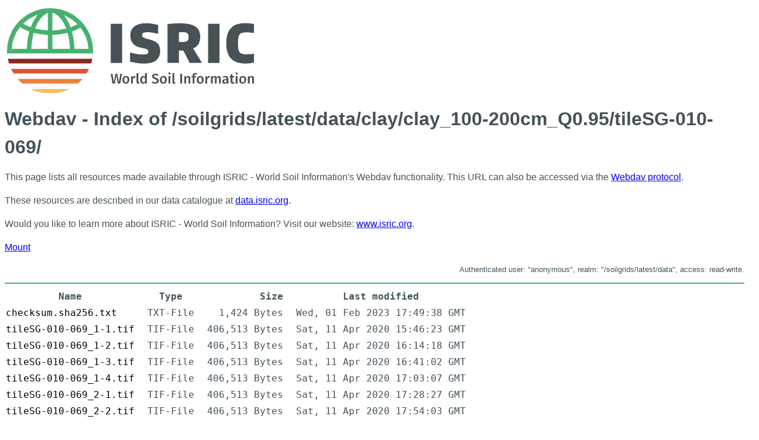

--- FILE ---
content_type: text/html; charset=utf-8
request_url: https://files.isric.org/soilgrids/latest/data/clay/clay_100-200cm_Q0.95/tileSG-010-069/
body_size: 7275
content:
<!DOCTYPE html>
<html>
<head>
  <meta http-equiv="Content-Type" content="text/html; charset=UTF-8">
  <meta name="generator" content="WsgiDAV/4.3.3">
  <title>ISRIC - Index of /soilgrids/latest/data/clay/clay_100-200cm_Q0.95/tileSG-010-069/ </title>
  <link rel="shortcut icon" href="/:dir_browser/favicon.ico">
  <link rel="stylesheet" href="/:dir_browser/style.css" />
  <script defer src="/:dir_browser/script.js"></script>
  <style type="text/css"> A {behavior: url(#default#AnchorClick);} </style>
</head>

<body onload="onLoad()">

  <h1>
    <img class="logo" alt="ISRIC" title="ISRIC" src="/:dir_browser/logo.png">
    Webdav - Index of /soilgrids/latest/data/clay/clay_100-200cm_Q0.95/tileSG-010-069/
  </h1>
<p>
This page lists all resources made available through ISRIC - World Soil Information's Webdav functionality. 
This URL can also be accessed via the <a href="https://www.isric.org/explore/soilgrids/soilgrids-access">Webdav protocol</a>.
</p><p>
These resources are described in our data catalogue at <a href="https://data.isric.org">data.isric.org</a>.
</p><p>
Would you like to learn more about ISRIC - World Soil Information? Visit our website: <a href="https://www.isric.org">www.isric.org</a>.
</p>


<p class="links">
    <a title="Open this folder in a registered WebDAV client." href="/soilgrids/latest/data/clay/clay_100-200cm_Q0.95/tileSG-010-069/?davmount">Mount</a>
  
</p>

  <p class="auth-user">
    Authenticated user: "anonymous", realm: "/soilgrids/latest/data", access: read-write.</p>
  <hr>

  <table class="dir-listing" onclick="return onClickTable(event)">

    <colgroup>
      <col>
      <col>
      <col class="right">
      <col class="right">
    </colgroup>

    <thead>
      <tr>
        <th>Name</th>
        <th>Type</th>
        <th>Size</th>
        <th>Last modified</th>
      </tr>
    </thead>

    <tbody>
      <tr class="">
        <td>
          <a class="" href="checksum.sha256.txt"  >
              checksum.sha256.txt
          </a>
        </td>
        <td>TXT-File</td>
        <td>1,424 Bytes</td>
        <td>Wed, 01 Feb 2023 17:49:38 GMT</td>
      </tr>
      
      <tr class="">
        <td>
          <a class="" href="tileSG-010-069_1-1.tif"  >
              tileSG-010-069_1-1.tif
          </a>
        </td>
        <td>TIF-File</td>
        <td>406,513 Bytes</td>
        <td>Sat, 11 Apr 2020 15:46:23 GMT</td>
      </tr>
      
      <tr class="">
        <td>
          <a class="" href="tileSG-010-069_1-2.tif"  >
              tileSG-010-069_1-2.tif
          </a>
        </td>
        <td>TIF-File</td>
        <td>406,513 Bytes</td>
        <td>Sat, 11 Apr 2020 16:14:18 GMT</td>
      </tr>
      
      <tr class="">
        <td>
          <a class="" href="tileSG-010-069_1-3.tif"  >
              tileSG-010-069_1-3.tif
          </a>
        </td>
        <td>TIF-File</td>
        <td>406,513 Bytes</td>
        <td>Sat, 11 Apr 2020 16:41:02 GMT</td>
      </tr>
      
      <tr class="">
        <td>
          <a class="" href="tileSG-010-069_1-4.tif"  >
              tileSG-010-069_1-4.tif
          </a>
        </td>
        <td>TIF-File</td>
        <td>406,513 Bytes</td>
        <td>Sat, 11 Apr 2020 17:03:07 GMT</td>
      </tr>
      
      <tr class="">
        <td>
          <a class="" href="tileSG-010-069_2-1.tif"  >
              tileSG-010-069_2-1.tif
          </a>
        </td>
        <td>TIF-File</td>
        <td>406,513 Bytes</td>
        <td>Sat, 11 Apr 2020 17:28:27 GMT</td>
      </tr>
      
      <tr class="">
        <td>
          <a class="" href="tileSG-010-069_2-2.tif"  >
              tileSG-010-069_2-2.tif
          </a>
        </td>
        <td>TIF-File</td>
        <td>406,513 Bytes</td>
        <td>Sat, 11 Apr 2020 17:54:03 GMT</td>
      </tr>
      
      <tr class="">
        <td>
          <a class="" href="tileSG-010-069_2-3.tif"  >
              tileSG-010-069_2-3.tif
          </a>
        </td>
        <td>TIF-File</td>
        <td>406,513 Bytes</td>
        <td>Sat, 11 Apr 2020 18:20:05 GMT</td>
      </tr>
      
      <tr class="">
        <td>
          <a class="" href="tileSG-010-069_2-4.tif"  >
              tileSG-010-069_2-4.tif
          </a>
        </td>
        <td>TIF-File</td>
        <td>406,513 Bytes</td>
        <td>Sat, 11 Apr 2020 18:44:54 GMT</td>
      </tr>
      
      <tr class="">
        <td>
          <a class="" href="tileSG-010-069_3-1.tif"  >
              tileSG-010-069_3-1.tif
          </a>
        </td>
        <td>TIF-File</td>
        <td>406,513 Bytes</td>
        <td>Sat, 11 Apr 2020 19:09:24 GMT</td>
      </tr>
      
      <tr class="">
        <td>
          <a class="" href="tileSG-010-069_3-2.tif"  >
              tileSG-010-069_3-2.tif
          </a>
        </td>
        <td>TIF-File</td>
        <td>406,513 Bytes</td>
        <td>Sat, 11 Apr 2020 19:33:37 GMT</td>
      </tr>
      
      <tr class="">
        <td>
          <a class="" href="tileSG-010-069_3-3.tif"  >
              tileSG-010-069_3-3.tif
          </a>
        </td>
        <td>TIF-File</td>
        <td>406,513 Bytes</td>
        <td>Sat, 11 Apr 2020 19:56:40 GMT</td>
      </tr>
      
      <tr class="">
        <td>
          <a class="" href="tileSG-010-069_3-4.tif"  >
              tileSG-010-069_3-4.tif
          </a>
        </td>
        <td>TIF-File</td>
        <td>406,513 Bytes</td>
        <td>Sat, 11 Apr 2020 20:18:42 GMT</td>
      </tr>
      
      <tr class="">
        <td>
          <a class="" href="tileSG-010-069_4-1.tif"  >
              tileSG-010-069_4-1.tif
          </a>
        </td>
        <td>TIF-File</td>
        <td>406,513 Bytes</td>
        <td>Sat, 11 Apr 2020 20:42:28 GMT</td>
      </tr>
      
      <tr class="">
        <td>
          <a class="" href="tileSG-010-069_4-2.tif"  >
              tileSG-010-069_4-2.tif
          </a>
        </td>
        <td>TIF-File</td>
        <td>406,513 Bytes</td>
        <td>Sat, 11 Apr 2020 21:05:11 GMT</td>
      </tr>
      
      <tr class="">
        <td>
          <a class="" href="tileSG-010-069_4-3.tif"  >
              tileSG-010-069_4-3.tif
          </a>
        </td>
        <td>TIF-File</td>
        <td>406,513 Bytes</td>
        <td>Sat, 11 Apr 2020 21:29:32 GMT</td>
      </tr>
      
      <tr class="">
        <td>
          <a class="" href="tileSG-010-069_4-4.tif"  >
              tileSG-010-069_4-4.tif
          </a>
        </td>
        <td>TIF-File</td>
        <td>406,513 Bytes</td>
        <td>Sat, 11 Apr 2020 21:53:40 GMT</td>
      </tr>
      
    </tbody>
  </table>

  <hr>

  <footer class="footer">
    <div class="container">
    <ul class="menu">
    <li class="menu-item">
    <a href="https://www.isric.org/contact-us" data-drupal-link-system-path="node/64">&gt; Contact us</a>
    </li>
    <li class="menu-item">
    <a href="https://www.isric.org/about/data-policy" data-drupal-link-system-path="node/81">&gt; Data policy</a>
    </li>
    <li class="menu-item">
    <a href="https://www.isric.org/cookies" title="What cookies do we use" data-drupal-link-system-path="node/778">&gt; Privacy and cookie statement </a>
    </li>
    <li class="menu-item">
    <a href="https://www.isric.org/about/isric-org" data-drupal-link-system-path="node/113">&gt; Disclaimer</a>
    </li>
    </ul>
    </div>
  </footer>

</body>
</html>